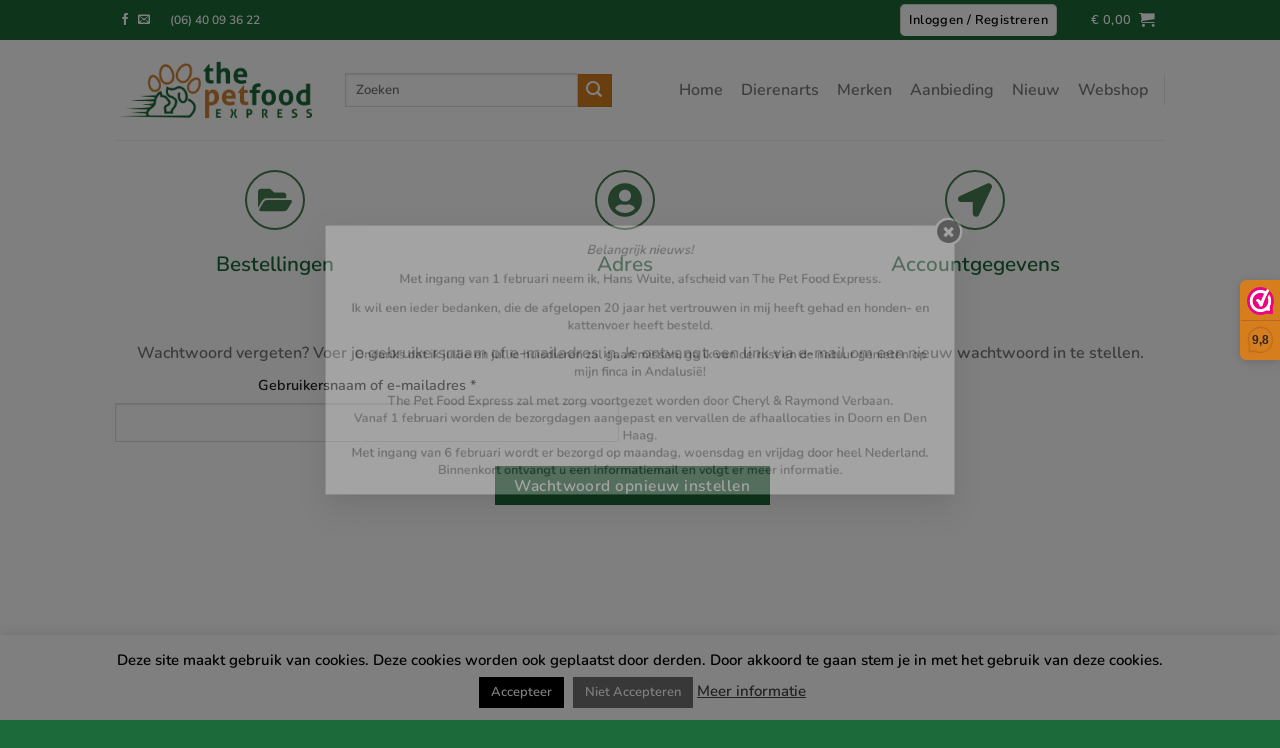

--- FILE ---
content_type: text/css; charset=utf-8
request_url: https://www.thepetfoodexpress.nl/wp-content/plugins/wc-postcode-checker/assets/css/frontend-additional-fields-fix.css?ver=3.4.2
body_size: 80
content:
/* Fix to remove the Checkout Block additional fields from the My Account Order View and Checkout Thank You pages*/
body.woocommerce-account .woocommerce-MyAccount-content .wc-block-components-additional-fields-list,
body.woocommerce-order-received .woocommerce-order .wc-block-components-additional-fields-list {
	display: none;
}

--- FILE ---
content_type: text/css; charset=utf-8
request_url: https://www.thepetfoodexpress.nl/wp-content/plugins/wc-postcode-checker/assets/css/nl-checkout.css?ver=6.9
body_size: 57
content:
.woocommerce form .form-row-quart,
.woocommerce-page form .form-row-quart,
.woocommerce form .form-row-quart-first,
.woocommerce-page form .form-row-quart-first {
	float: left;
	width: 22%;
	overflow: visible;
}

.woocommerce-page form .form-row-quart-first,
.woocommerce form .form-row-quart-first {
	margin-right: 4% !important;
}

.woocommerce-page form#address_form .form-row-quart-first,
.woocommerce-page form.wcms-address-form .form-row-quart-first {
	margin-right: 2% !important;
}

--- FILE ---
content_type: image/svg+xml
request_url: https://www.thepetfoodexpress.nl/wp-content/uploads/2021/08/Green_EU_Organic_Logo_OneColour_Dark_54x36mm.svg
body_size: 5633
content:
<?xml version="1.0" encoding="UTF-8" standalone="no"?>
<svg
   xmlns:dc="http://purl.org/dc/elements/1.1/"
   xmlns:cc="http://creativecommons.org/ns#"
   xmlns:rdf="http://www.w3.org/1999/02/22-rdf-syntax-ns#"
   xmlns:svg="http://www.w3.org/2000/svg"
   xmlns="http://www.w3.org/2000/svg"
   xmlns:sodipodi="http://sodipodi.sourceforge.net/DTD/sodipodi-0.dtd"
   xmlns:inkscape="http://www.inkscape.org/namespaces/inkscape"
   version="1.1"
   id="svg2"
   xml:space="preserve"
   width="204.09467"
   height="136.06267"
   viewBox="0 0 204.09467 136.06267"
   sodipodi:docname="Green_EU_Organic_Logo_OneColour_Dark_54x36mm.ai"><metadata
     id="metadata8"><rdf:RDF><cc:Work
         rdf:about=""><dc:format>image/svg+xml</dc:format><dc:type
           rdf:resource="http://purl.org/dc/dcmitype/StillImage" /></cc:Work></rdf:RDF></metadata><defs
     id="defs6"><clipPath
       clipPathUnits="userSpaceOnUse"
       id="clipPath20"><path
         d="M 0,102.047 H 153.071 V 0 H 0 Z"
         id="path18" /></clipPath></defs><sodipodi:namedview
     pagecolor="#ffffff"
     bordercolor="#666666"
     borderopacity="1"
     objecttolerance="10"
     gridtolerance="10"
     guidetolerance="10"
     inkscape:pageopacity="0"
     inkscape:pageshadow="2"
     inkscape:window-width="640"
     inkscape:window-height="480"
     id="namedview4" /><g
     id="g10"
     inkscape:groupmode="layer"
     inkscape:label="Green_EU_Organic_Logo_OneColour_Dark_54x36mm"
     transform="matrix(1.3333333,0,0,-1.3333333,0,136.06267)"><path
       d="M 0,0 H 153.07 V 102.047 H 0 Z"
       style="fill:#427f4c;fill-opacity:1;fill-rule:nonzero;stroke:none"
       id="path12" /><g
       id="g14"><g
         id="g16"
         clip-path="url(#clipPath20)"><g
           id="g22"
           transform="translate(59.6147,78.4805)"><path
             d="M 0,0 C 1.634,-0.129 2.438,-0.213 4.039,-0.405 4.559,-0.471 5.053,-0.243 5.141,0.107 5.42,1.183 5.563,1.725 5.835,2.811 5.925,3.165 6.188,3.131 6.41,2.734 7.114,1.522 7.458,0.91 8.128,-0.318 8.35,-0.72 8.945,-1.104 9.447,-1.205 c 1.497,-0.305 2.043,-0.441 3.854,-0.925 0.499,-0.134 0.58,-0.361 0.218,-0.488 -1.115,-0.386 -1.689,-0.491 -2.838,-0.96 -0.37,-0.148 -0.505,-0.605 -0.3,-1.01 0.619,-1.236 0.912,-1.897 1.484,-3.221 0.19,-0.433 0.01,-0.481 -0.4,-0.118 -1.257,1.106 -1.911,1.52 -3.232,2.447 -0.44,0.306 -1.099,0.417 -1.474,0.259 -1.126,-0.49 -1.688,-0.834 -2.832,-1.347 -0.375,-0.171 -0.6,-0.026 -0.505,0.314 0.295,1.05 0.442,1.666 0.729,2.714 0.093,0.342 -0.204,0.852 -0.661,1.123 -1.417,0.844 -2.136,1.25 -3.59,2.03 C -0.572,-0.131 -0.529,0.04 0,0"
             style="fill:#ffffff;fill-opacity:1;fill-rule:nonzero;stroke:none"
             id="path24" /></g><g
           id="g26"
           transform="translate(43.6934,66.8311)"><path
             d="M 0,0 C 1.948,0.407 2.549,0.503 4.393,0.767 4.944,0.845 5.503,1.175 5.636,1.537 6.037,2.66 6.226,3.216 6.619,4.322 6.747,4.679 7.017,4.696 7.218,4.365 7.854,3.323 8.167,2.798 8.781,1.735 8.982,1.391 9.58,1.088 10.1,1.119 c 1.733,0.104 2.133,0.205 3.892,0.291 0.507,0.026 0.571,-0.173 0.211,-0.406 -1.349,-0.875 -1.76,-1.233 -2.955,-1.953 -0.383,-0.231 -0.573,-0.662 -0.379,-1.025 0.582,-1.084 0.87,-1.634 1.43,-2.756 0.186,-0.37 -0.015,-0.471 -0.447,-0.228 -1.31,0.74 -1.976,1.082 -3.342,1.702 C 8.058,-3.045 7.35,-3.078 6.933,-3.327 5.67,-4.082 5.248,-4.354 3.55,-5.417 3.08,-5.711 2.848,-5.665 3.024,-5.212 c 0.55,1.409 0.74,1.749 1.192,2.875 0.147,0.366 -0.138,0.803 -0.614,0.949 -1.475,0.452 -2.224,0.644 -3.759,0.957 C -0.654,-0.331 -0.585,-0.133 0,0"
             style="fill:#ffffff;fill-opacity:1;fill-rule:nonzero;stroke:none"
             id="path28" /></g><g
           id="g30"
           transform="translate(35.2769,52.0576)"><path
             d="M 0,0 C 1.78,0.146 2.636,0.179 4.292,0.184 4.831,0.186 5.483,0.478 5.751,0.846 6.586,1.978 6.997,2.538 7.815,3.647 8.08,4.005 8.334,3.991 8.388,3.615 8.54,2.454 8.615,1.866 8.739,0.684 8.779,0.303 9.221,-0.043 9.702,-0.11 c 1.676,-0.234 1.944,-0.279 3.635,-0.592 0.456,-0.085 0.467,-0.289 0.03,-0.438 C 12.015,-1.589 11.324,-1.841 9.904,-2.386 9.446,-2.563 9.033,-3.036 9.04,-3.426 9.048,-4.623 9.048,-5.227 9.033,-6.446 9.024,-6.849 8.785,-6.94 8.492,-6.654 7.598,-5.794 7.138,-5.373 6.176,-4.569 5.859,-4.31 5.181,-4.275 4.672,-4.492 3.122,-5.164 2.334,-5.524 0.741,-6.27 0.216,-6.515 0.033,-6.407 0.347,-6.018 c 0.939,1.178 1.411,1.763 2.334,2.92 0.308,0.379 0.263,0.877 -0.093,1.097 -1.116,0.683 -1.693,0.998 -2.917,1.576 C -0.725,-0.241 -0.571,-0.047 0,0"
             style="fill:#ffffff;fill-opacity:1;fill-rule:nonzero;stroke:none"
             id="path32" /></g><g
           id="g34"
           transform="translate(63.8506,32.3633)"><path
             d="M 0,0 C -1.169,-0.667 -1.809,-1.104 -3.051,-1.977 -3.454,-2.26 -3.703,-2.87 -3.6,-3.328 c 0.312,-1.401 0.461,-2.115 0.757,-3.61 0.097,-0.489 -0.113,-0.648 -0.464,-0.35 -1.067,0.915 -1.602,1.35 -2.673,2.193 -0.354,0.28 -0.983,0.245 -1.398,-0.078 -1.265,-0.973 -1.899,-1.477 -3.183,-2.51 -0.424,-0.344 -0.6,-0.202 -0.402,0.301 0.607,1.532 0.905,2.276 1.491,3.73 0.195,0.476 0.056,1.065 -0.31,1.31 -1.116,0.749 -1.682,1.109 -2.82,1.789 -0.37,0.22 -0.273,0.449 0.21,0.513 1.504,0.19 2.246,0.265 3.72,0.383 0.479,0.04 1.02,0.433 1.198,0.874 0.564,1.379 0.843,2.052 1.38,3.346 0.175,0.423 0.409,0.426 0.522,0.019 0.344,-1.26 0.512,-1.901 0.849,-3.221 0.107,-0.427 0.581,-0.77 1.045,-0.762 1.44,0.031 2.16,0.061 3.558,-0.103 C 0.336,0.448 0.378,0.214 0,0"
             style="fill:#ffffff;fill-opacity:1;fill-rule:nonzero;stroke:none"
             id="path36" /></g><g
           id="g38"
           transform="translate(83.0566,30.1963)"><path
             d="m 0,0 c -1.026,-0.337 -1.54,-0.52 -2.58,-0.894 -0.341,-0.121 -0.498,-0.563 -0.348,-0.981 0.455,-1.266 0.69,-1.898 1.168,-3.168 0.16,-0.417 -0.014,-0.493 -0.388,-0.162 -1.126,0.997 -1.68,1.506 -2.772,2.535 -0.364,0.339 -0.936,0.503 -1.286,0.355 -1.057,-0.446 -1.592,-0.68 -2.682,-1.19 -0.361,-0.169 -0.543,0.008 -0.408,0.39 0.421,1.152 0.623,1.706 1.022,2.794 0.131,0.36 -0.05,0.928 -0.399,1.271 -1.067,1.062 -1.596,1.597 -2.645,2.659 -0.337,0.346 -0.269,0.521 0.152,0.388 1.306,-0.412 1.959,-0.619 3.26,-1.04 0.419,-0.138 0.863,0.028 0.988,0.359 0.38,1.034 0.567,1.533 0.934,2.519 0.117,0.314 0.322,0.242 0.456,-0.166 C -5.112,4.414 -4.9,3.783 -4.471,2.512 -4.332,2.102 -3.873,1.649 -3.449,1.515 -2.139,1.084 -1.488,0.872 -0.174,0.446 0.25,0.308 0.329,0.11 0,0"
             style="fill:#ffffff;fill-opacity:1;fill-rule:nonzero;stroke:none"
             id="path40" /></g><g
           id="g42"
           transform="translate(100.293,35.29)"><path
             d="m 0,0 c -1.149,-0.439 -1.684,-0.669 -2.796,-1.103 -0.358,-0.138 -0.497,-0.579 -0.3,-0.983 0.588,-1.221 0.891,-1.831 1.518,-3.034 0.202,-0.391 0.019,-0.478 -0.41,-0.172 -1.305,0.926 -1.945,1.39 -3.182,2.504 -0.408,0.366 -1.021,0.582 -1.373,0.469 -1.06,-0.337 -1.589,-0.502 -2.643,-0.848 -0.349,-0.113 -0.549,0.076 -0.45,0.419 0.32,1.041 0.478,1.554 0.794,2.57 0.112,0.339 -0.128,0.91 -0.51,1.285 -1.193,1.161 -1.781,1.757 -2.932,2.928 -0.374,0.385 -0.32,0.545 0.126,0.366 1.369,-0.563 2.051,-0.838 3.437,-1.367 0.45,-0.175 0.91,-0.047 1.016,0.277 0.332,1.017 0.504,1.521 0.85,2.529 0.111,0.328 0.332,0.24 0.498,-0.183 0.507,-1.32 0.771,-1.982 1.308,-3.3 0.178,-0.427 0.694,-0.9 1.163,-1.059 1.434,-0.483 2.183,-0.566 3.677,-0.87 C 0.273,0.336 0.365,0.144 0,0"
             style="fill:#ffffff;fill-opacity:1;fill-rule:nonzero;stroke:none"
             id="path44" /></g><g
           id="g46"
           transform="translate(111.5371,46.7363)"><path
             d="m 0,0 c -1.096,-0.763 -1.635,-1.116 -2.699,-1.765 -0.338,-0.21 -0.492,-0.641 -0.338,-0.959 0.477,-0.967 0.721,-1.443 1.21,-2.378 0.167,-0.312 -0.009,-0.398 -0.38,-0.197 -1.123,0.603 -1.674,0.932 -2.758,1.633 -0.359,0.231 -0.912,0.303 -1.238,0.156 -0.985,-0.448 -1.469,-0.657 -2.427,-1.067 -0.317,-0.136 -0.49,-0.004 -0.387,0.289 0.306,0.892 0.464,1.338 0.786,2.24 0.103,0.296 -0.086,0.754 -0.433,1.02 -1.047,0.827 -1.557,1.313 -2.572,2.203 -0.33,0.288 -0.278,0.436 0.123,0.346 1.224,-0.303 1.843,-0.437 3.107,-0.653 0.414,-0.067 0.842,0.155 0.954,0.493 0.353,1.05 0.533,1.581 0.899,2.676 0.122,0.349 0.329,0.331 0.464,-0.04 0.421,-1.158 0.648,-1.733 1.084,-2.88 0.14,-0.37 0.607,-0.703 1.037,-0.721 1.333,-0.061 2.007,-0.066 3.396,0.01 C 0.275,0.428 0.35,0.251 0,0"
             style="fill:#ffffff;fill-opacity:1;fill-rule:nonzero;stroke:none"
             id="path48" /></g><g
           id="g50"
           transform="translate(120.6641,64.083)"><path
             d="m 0,0 c -1.053,-1.102 -1.582,-1.645 -2.633,-2.692 -0.339,-0.334 -0.521,-0.86 -0.408,-1.166 0.355,-0.923 0.536,-1.378 0.916,-2.264 0.121,-0.287 -0.049,-0.464 -0.385,-0.381 -1.022,0.247 -1.519,0.397 -2.49,0.748 -0.316,0.116 -0.849,-0.041 -1.178,-0.348 -1.008,-0.927 -1.537,-1.381 -2.47,-2.205 -0.303,-0.268 -0.459,-0.187 -0.35,0.166 0.336,1.092 0.602,1.681 1.01,2.831 0.137,0.381 -0.002,0.81 -0.307,0.955 -0.934,0.459 -1.389,0.712 -2.291,1.242 -0.291,0.171 -0.225,0.356 0.149,0.415 1.165,0.188 1.751,0.303 2.949,0.587 0.386,0.095 0.82,0.503 0.961,0.896 0.429,1.23 0.642,1.849 1.083,3.111 0.137,0.412 0.337,0.472 0.435,0.133 0.304,-1.048 0.464,-1.559 0.786,-2.563 0.106,-0.322 0.526,-0.477 0.927,-0.34 1.249,0.434 1.884,0.672 3.161,1.208 C 0.282,0.499 0.344,0.353 0,0"
             style="fill:#ffffff;fill-opacity:1;fill-rule:nonzero;stroke:none"
             id="path52" /></g><g
           id="g54"
           transform="translate(100.8184,75.5117)"><path
             d="M 0,0 C 1.08,-0.093 1.498,-0.066 2.763,-0.024 3.131,-0.012 3.512,0.305 3.613,0.691 3.927,1.886 4.088,2.504 4.412,3.783 4.518,4.195 4.704,4.219 4.824,3.837 5.197,2.648 5.385,2.082 5.762,0.964 5.883,0.605 6.281,0.381 6.656,0.381 7.664,0.381 8.305,0.413 9.568,0.477 9.948,0.496 10.033,0.346 9.706,0.088 8.777,-0.643 8.298,-0.894 7.389,-1.619 7.078,-1.867 6.958,-2.381 7.082,-2.719 7.461,-3.738 7.652,-4.238 8.04,-5.217 8.168,-5.54 8.023,-5.663 7.716,-5.5 6.785,-4.999 6.322,-4.739 5.398,-4.19 5.095,-4.011 4.611,-4.063 4.326,-4.298 3.465,-5.019 3.039,-5.365 2.195,-6.016 1.921,-6.226 1.77,-6.103 1.859,-5.777 2.133,-4.8 2.271,-4.28 2.563,-3.209 2.658,-2.858 2.479,-2.421 2.187,-2.211 1.242,-1.534 0.799,-1.152 -0.107,-0.394 -0.404,-0.145 -0.355,0.031 0,0"
             style="fill:#ffffff;fill-opacity:1;fill-rule:nonzero;stroke:none"
             id="path56" /></g><g
           id="g58"
           transform="translate(80.8027,79.3711)"><path
             d="M 0,0 C 1.271,-0.364 1.902,-0.547 3.158,-0.915 3.572,-1.031 3.994,-0.863 4.102,-0.543 4.445,0.463 4.616,0.978 4.973,2.041 5.086,2.379 5.301,2.334 5.439,1.928 5.871,0.669 6.078,0.039 6.492,-1.208 6.623,-1.611 7.062,-2.035 7.467,-2.154 8.729,-2.521 9.353,-2.696 10.611,-3.053 11.02,-3.17 11.08,-3.375 10.745,-3.516 9.718,-3.939 9.219,-4.138 8.22,-4.512 7.896,-4.633 7.738,-5.052 7.861,-5.448 8.242,-6.653 8.426,-7.246 8.8,-8.426 8.921,-8.812 8.76,-8.869 8.443,-8.542 7.488,-7.563 7.003,-7.069 6.024,-6.09 5.704,-5.769 5.18,-5.595 4.869,-5.701 3.921,-6.022 3.455,-6.175 2.523,-6.462 2.221,-6.561 2.051,-6.398 2.154,-6.105 c 0.313,0.886 0.475,1.334 0.793,2.256 0.106,0.303 -0.081,0.812 -0.414,1.125 -1.039,0.97 -1.57,1.45 -2.642,2.383 C -0.459,-0.032 -0.409,0.115 0,0"
             style="fill:#ffffff;fill-opacity:1;fill-rule:nonzero;stroke:none"
             id="path60" /></g><g
           id="g62"
           transform="translate(130.5566,80.124)"><path
             d="m 0,0 c -0.924,-0.842 -1.409,-1.277 -2.399,-2.185 -0.324,-0.294 -0.502,-0.747 -0.392,-0.994 0.34,-0.754 0.516,-1.117 0.891,-1.813 0.125,-0.227 -0.043,-0.387 -0.373,-0.348 -0.995,0.111 -1.481,0.194 -2.442,0.384 -0.316,0.063 -0.848,-0.136 -1.189,-0.449 -1.033,-0.948 -1.555,-1.428 -2.61,-2.383 -0.345,-0.309 -0.506,-0.273 -0.355,0.09 0.463,1.094 0.695,1.647 1.148,2.743 0.154,0.358 0.028,0.729 -0.276,0.826 -0.934,0.285 -1.388,0.451 -2.294,0.811 -0.291,0.117 -0.213,0.304 0.182,0.419 1.203,0.341 1.806,0.525 3.011,0.899 0.391,0.122 0.827,0.521 0.979,0.882 0.455,1.128 0.687,1.688 1.135,2.815 0.15,0.364 0.334,0.411 0.418,0.111 0.254,-0.915 0.391,-1.358 0.683,-2.213 0.095,-0.277 0.483,-0.392 0.865,-0.273 1.18,0.391 1.762,0.582 2.895,0.949 C 0.244,0.39 0.3,0.268 0,0"
             style="fill:#ffffff;fill-opacity:1;fill-rule:nonzero;stroke:none"
             id="path64" /></g><g
           id="g66"
           transform="translate(89.7334,60.1045)"><path
             d="m 0,0 c 0.675,0.181 0.771,0.524 -0.027,0.482 -1.369,-0.068 -17.307,-3.737 -31.122,-11.795 -15.032,-8.77 -19.576,-13.138 -22.786,-15.626 -0.85,-0.659 -1.478,-0.669 -1.628,-0.267 -0.513,1.367 -0.834,2.146 -1.252,3.428 -0.128,0.39 -0.498,0.346 -0.663,-0.199 -0.563,-1.856 -0.831,-2.989 -1.38,-4.664 -0.174,-0.537 -0.358,-1.126 -1.355,-1.82 -1.974,-1.373 -2.384,-1.641 -3.614,-2.478 -0.446,-0.304 -0.677,-0.638 0.214,-0.799 0.856,-0.156 1.026,-0.188 2.182,-0.401 0.924,-0.17 0.619,-0.795 0.488,-1.339 -0.375,-1.553 -0.536,-2.178 -1.036,-3.776 -0.169,-0.524 0.047,-0.592 0.475,-0.145 1.314,1.372 1.74,1.834 3.126,3.278 0.523,0.545 1.011,1.169 1.56,1.07 1.355,-0.244 1.518,-0.285 3.417,-0.644 0.842,-0.159 0.837,0.228 0.613,0.782 -0.65,1.61 -0.53,1.398 -1.024,2.761 -0.157,0.435 -0.185,1.249 0.308,1.728 7.92,7.706 11.198,10.223 22.084,17.322 C -22.894,-7.54 -11.562,-3.122 0,0"
             style="fill:#ffffff;fill-opacity:1;fill-rule:nonzero;stroke:none"
             id="path68" /></g></g></g></g></svg>


--- FILE ---
content_type: application/javascript; charset=utf-8
request_url: https://www.thepetfoodexpress.nl/wp-content/plugins/wc-postcode-checker/assets/js/frontend-additional-fields-fix.js?ver=3.4.2
body_size: 180
content:
jQuery( function( $ ) {
	
	// This removes the Checkout Block additional fields from the My Account Addresses page
	$( 'body.woocommerce-account .woocommerce-MyAccount-content address' ).each( function() {
		const html    = $( this ).html();
		const cleaned = html.replace(
		  // This regex matches:
		  //   <strong>...anything...</strong> : some text <br>
		  //   <strong>...anything...</strong> : some text <br>
		  /<strong>[^<]*<\/strong>:[^<]*<br>\s*<strong>[^<]*<\/strong>:[^<]*/g,
		  ""
		);
		
		$( this ).html( cleaned );
	} );
	  
} );

--- FILE ---
content_type: application/javascript; charset=utf-8
request_url: https://www.thepetfoodexpress.nl/wp-content/plugins/wc-postcode-checker/assets/js/nl-account-page.js?ver=3.4.2
body_size: 488
content:
jQuery( function ( $ ) {

	function localize_address_fields( address_type ) {
		const $country = $( `#${address_type}_country` );
		
		// If no such element is found, just return
		if ( ! $country.length ) {
			return;
		}
		
		// Convert country codes to uppercase for case-insensitive comparison
		const countryCode              = ( $country.val() || '' ).trim().toUpperCase();
		// Convert field_countries object to array
		const fieldCountriesArrayUpper = $.map( wcnlpc_nl_account_page.postcode_field_countries, function( value ) {
			return value.trim().toUpperCase();
		} );
		
		// Hide custom NL fields by default when country not NL
		if ( $.inArray( countryCode, fieldCountriesArrayUpper ) === -1 ) {
			$( `#${address_type}_street_name_field` ).hide();
			$( `#${address_type}_house_number_field` ).hide();
			$( `#${address_type}_house_number_suffix_field` ).hide();
			$( `#${address_type}_address_1_field` ).show();
			$( `#${address_type}_address_2_field` ).show();
		} else {
			$( `#${address_type}_street_name_field` ).show();
			$( `#${address_type}_house_number_field` ).show();
			$( `#${address_type}_house_number_suffix_field` ).show();
			$( `#${address_type}_address_1_field` ).hide();
			$( `#${address_type}_address_2_field` ).hide();
		}
	}

	localize_address_fields( 'billing' );
	localize_address_fields( 'shipping' );

	$( '#billing_country, #shipping_country' ).on( 'change', function() {
		let id           = $( this ).attr( 'id' );
		let address_type = id.replace( '_country', '' );
		localize_address_fields( address_type) ;
	} );

} );